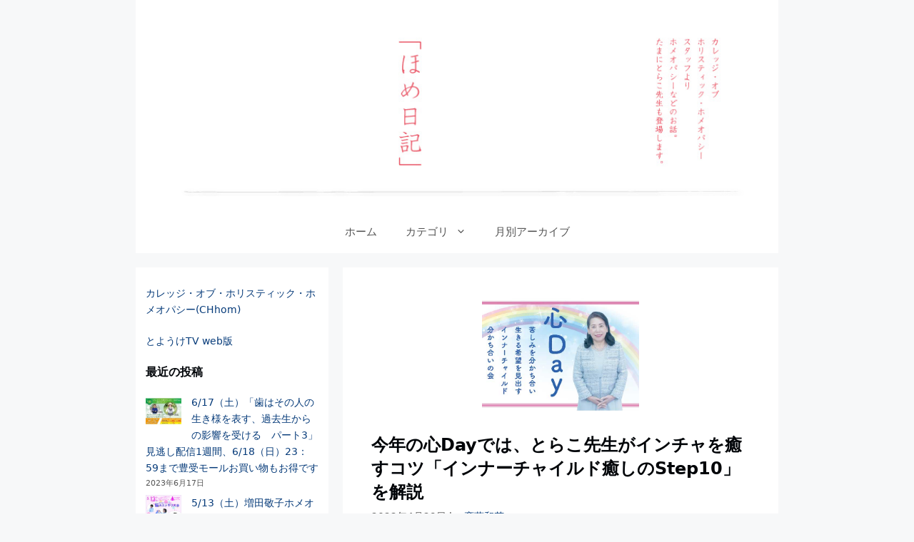

--- FILE ---
content_type: text/html; charset=UTF-8
request_url: https://blog.homoeopathy.ac/uncategorized/1988/
body_size: 37285
content:
<!DOCTYPE html>
<html lang="ja">
<head>
	<meta charset="UTF-8">
	<link rel="profile" href="https://gmpg.org/xfn/11">
	<title>今年の心Dayでは、とらこ先生がインチャを癒すコツ「インナーチャイルド癒しのStep10」を解説 &#8211; ほめ日記 &#8211; CHhomカレッジ・オブ・ホリスティック・ホメオパシー</title>
<meta name='robots' content='max-image-preview:large' />
<meta name="viewport" content="width=device-width, initial-scale=1"><link rel='dns-prefetch' href='//s.w.org' />
<link rel="alternate" type="application/rss+xml" title="ほめ日記 - CHhomカレッジ・オブ・ホリスティック・ホメオパシー &raquo; フィード" href="https://blog.homoeopathy.ac/feed/" />
<link rel="alternate" type="application/rss+xml" title="ほめ日記 - CHhomカレッジ・オブ・ホリスティック・ホメオパシー &raquo; コメントフィード" href="https://blog.homoeopathy.ac/comments/feed/" />
		<script>
			window._wpemojiSettings = {"baseUrl":"https:\/\/s.w.org\/images\/core\/emoji\/13.1.0\/72x72\/","ext":".png","svgUrl":"https:\/\/s.w.org\/images\/core\/emoji\/13.1.0\/svg\/","svgExt":".svg","source":{"concatemoji":"https:\/\/blog.homoeopathy.ac\/wp\/wp-includes\/js\/wp-emoji-release.min.js?ver=5.8.12"}};
			!function(e,a,t){var n,r,o,i=a.createElement("canvas"),p=i.getContext&&i.getContext("2d");function s(e,t){var a=String.fromCharCode;p.clearRect(0,0,i.width,i.height),p.fillText(a.apply(this,e),0,0);e=i.toDataURL();return p.clearRect(0,0,i.width,i.height),p.fillText(a.apply(this,t),0,0),e===i.toDataURL()}function c(e){var t=a.createElement("script");t.src=e,t.defer=t.type="text/javascript",a.getElementsByTagName("head")[0].appendChild(t)}for(o=Array("flag","emoji"),t.supports={everything:!0,everythingExceptFlag:!0},r=0;r<o.length;r++)t.supports[o[r]]=function(e){if(!p||!p.fillText)return!1;switch(p.textBaseline="top",p.font="600 32px Arial",e){case"flag":return s([127987,65039,8205,9895,65039],[127987,65039,8203,9895,65039])?!1:!s([55356,56826,55356,56819],[55356,56826,8203,55356,56819])&&!s([55356,57332,56128,56423,56128,56418,56128,56421,56128,56430,56128,56423,56128,56447],[55356,57332,8203,56128,56423,8203,56128,56418,8203,56128,56421,8203,56128,56430,8203,56128,56423,8203,56128,56447]);case"emoji":return!s([10084,65039,8205,55357,56613],[10084,65039,8203,55357,56613])}return!1}(o[r]),t.supports.everything=t.supports.everything&&t.supports[o[r]],"flag"!==o[r]&&(t.supports.everythingExceptFlag=t.supports.everythingExceptFlag&&t.supports[o[r]]);t.supports.everythingExceptFlag=t.supports.everythingExceptFlag&&!t.supports.flag,t.DOMReady=!1,t.readyCallback=function(){t.DOMReady=!0},t.supports.everything||(n=function(){t.readyCallback()},a.addEventListener?(a.addEventListener("DOMContentLoaded",n,!1),e.addEventListener("load",n,!1)):(e.attachEvent("onload",n),a.attachEvent("onreadystatechange",function(){"complete"===a.readyState&&t.readyCallback()})),(n=t.source||{}).concatemoji?c(n.concatemoji):n.wpemoji&&n.twemoji&&(c(n.twemoji),c(n.wpemoji)))}(window,document,window._wpemojiSettings);
		</script>
		<style>
img.wp-smiley,
img.emoji {
	display: inline !important;
	border: none !important;
	box-shadow: none !important;
	height: 1em !important;
	width: 1em !important;
	margin: 0 .07em !important;
	vertical-align: -0.1em !important;
	background: none !important;
	padding: 0 !important;
}
</style>
	<link rel='stylesheet' id='wp-block-library-css'  href='https://blog.homoeopathy.ac/wp/wp-includes/css/dist/block-library/style.min.css?ver=5.8.12' media='all' />
<link rel='stylesheet' id='generate-style-css'  href='https://blog.homoeopathy.ac/wp/wp-content/themes/generatepress/assets/css/main.min.css?ver=3.1.0' media='all' />
<style id='generate-style-inline-css'>
body{background-color:#f7f8f9;color:#000408;}a{color:#053a79;}a:hover, a:focus, a:active{color:#f14841;}.grid-container{max-width:900px;}.wp-block-group__inner-container{max-width:900px;margin-left:auto;margin-right:auto;}.site-header .header-image{width:950px;}.generate-back-to-top{font-size:20px;border-radius:3px;position:fixed;bottom:30px;right:30px;line-height:40px;width:40px;text-align:center;z-index:10;transition:opacity 300ms ease-in-out;}:root{--contrast:#222222;--contrast-2:#575760;--contrast-3:#b2b2be;--base:#f0f0f0;--base-2:#f7f8f9;--base-3:#ffffff;--accent:#1e73be;}.has-contrast-color{color:#222222;}.has-contrast-background-color{background-color:#222222;}.has-contrast-2-color{color:#575760;}.has-contrast-2-background-color{background-color:#575760;}.has-contrast-3-color{color:#b2b2be;}.has-contrast-3-background-color{background-color:#b2b2be;}.has-base-color{color:#f0f0f0;}.has-base-background-color{background-color:#f0f0f0;}.has-base-2-color{color:#f7f8f9;}.has-base-2-background-color{background-color:#f7f8f9;}.has-base-3-color{color:#ffffff;}.has-base-3-background-color{background-color:#ffffff;}.has-accent-color{color:#1e73be;}.has-accent-background-color{background-color:#1e73be;}body, button, input, select, textarea{font-family:-apple-system, system-ui, BlinkMacSystemFont, "Segoe UI", Helvetica, Arial, sans-serif, "Apple Color Emoji", "Segoe UI Emoji", "Segoe UI Symbol";font-size:16px;}body{line-height:1.7;}.entry-content > [class*="wp-block-"]:not(:last-child){margin-bottom:1.5em;}.main-navigation .main-nav ul ul li a{font-size:14px;}.sidebar .widget, .footer-widgets .widget{font-size:17px;}h1{font-weight:bold;font-size:24px;line-height:1.4em;}h2{font-weight:bold;font-size:16px;line-height:1.4em;}h3{font-weight:bold;font-size:16px;line-height:1.4em;}@media (max-width:768px){h1{font-size:31px;}h2{font-size:27px;}h3{font-size:24px;}h4{font-size:22px;}h5{font-size:19px;}}.top-bar{background-color:#636363;color:#ffffff;}.top-bar a{color:#ffffff;}.top-bar a:hover{color:#303030;}.site-header{background-color:#ffffff;}.main-title a,.main-title a:hover{color:#222222;}.site-description{color:#757575;}.mobile-menu-control-wrapper .menu-toggle,.mobile-menu-control-wrapper .menu-toggle:hover,.mobile-menu-control-wrapper .menu-toggle:focus,.has-inline-mobile-toggle #site-navigation.toggled{background-color:rgba(0, 0, 0, 0.02);}.main-navigation,.main-navigation ul ul{background-color:#ffffff;}.main-navigation .main-nav ul li a, .main-navigation .menu-toggle, .main-navigation .menu-bar-items{color:#515151;}.main-navigation .main-nav ul li:not([class*="current-menu-"]):hover > a, .main-navigation .main-nav ul li:not([class*="current-menu-"]):focus > a, .main-navigation .main-nav ul li.sfHover:not([class*="current-menu-"]) > a, .main-navigation .menu-bar-item:hover > a, .main-navigation .menu-bar-item.sfHover > a{color:#7a8896;background-color:#ffffff;}button.menu-toggle:hover,button.menu-toggle:focus{color:#515151;}.main-navigation .main-nav ul li[class*="current-menu-"] > a{color:#7a8896;background-color:#ffffff;}.navigation-search input[type="search"],.navigation-search input[type="search"]:active, .navigation-search input[type="search"]:focus, .main-navigation .main-nav ul li.search-item.active > a, .main-navigation .menu-bar-items .search-item.active > a{color:#7a8896;background-color:#ffffff;}.main-navigation ul ul{background-color:#eaeaea;}.main-navigation .main-nav ul ul li a{color:#515151;}.main-navigation .main-nav ul ul li:not([class*="current-menu-"]):hover > a,.main-navigation .main-nav ul ul li:not([class*="current-menu-"]):focus > a, .main-navigation .main-nav ul ul li.sfHover:not([class*="current-menu-"]) > a{color:#7a8896;background-color:#eaeaea;}.main-navigation .main-nav ul ul li[class*="current-menu-"] > a{color:#7a8896;background-color:#eaeaea;}.separate-containers .inside-article, .separate-containers .comments-area, .separate-containers .page-header, .one-container .container, .separate-containers .paging-navigation, .inside-page-header{background-color:#ffffff;}.entry-title a{color:#000408;}.entry-title a:hover{color:#55555e;}.entry-meta{color:#595959;}.sidebar .widget{background-color:#ffffff;}.footer-widgets{background-color:#ffffff;}.footer-widgets .widget-title{color:#000000;}.site-info{color:#ffffff;background-color:#55555e;}.site-info a{color:#ffffff;}.site-info a:hover{color:#d3d3d3;}.footer-bar .widget_nav_menu .current-menu-item a{color:#d3d3d3;}input[type="text"],input[type="email"],input[type="url"],input[type="password"],input[type="search"],input[type="tel"],input[type="number"],textarea,select{color:#666666;background-color:#fafafa;border-color:#cccccc;}input[type="text"]:focus,input[type="email"]:focus,input[type="url"]:focus,input[type="password"]:focus,input[type="search"]:focus,input[type="tel"]:focus,input[type="number"]:focus,textarea:focus,select:focus{color:#666666;background-color:#ffffff;border-color:#bfbfbf;}button,html input[type="button"],input[type="reset"],input[type="submit"],a.button,a.wp-block-button__link:not(.has-background){color:#ffffff;background-color:#55555e;}button:hover,html input[type="button"]:hover,input[type="reset"]:hover,input[type="submit"]:hover,a.button:hover,button:focus,html input[type="button"]:focus,input[type="reset"]:focus,input[type="submit"]:focus,a.button:focus,a.wp-block-button__link:not(.has-background):active,a.wp-block-button__link:not(.has-background):focus,a.wp-block-button__link:not(.has-background):hover{color:#ffffff;background-color:#3f4047;}a.generate-back-to-top{background-color:rgba( 0,0,0,0.4 );color:#ffffff;}a.generate-back-to-top:hover,a.generate-back-to-top:focus{background-color:rgba( 0,0,0,0.6 );color:#ffffff;}@media (max-width:768px){.main-navigation .menu-bar-item:hover > a, .main-navigation .menu-bar-item.sfHover > a{background:none;color:#515151;}}.nav-below-header .main-navigation .inside-navigation.grid-container, .nav-above-header .main-navigation .inside-navigation.grid-container{padding:0px 20px 0px 20px;}.site-main .wp-block-group__inner-container{padding:40px;}.separate-containers .paging-navigation{padding-top:20px;padding-bottom:20px;}.entry-content .alignwide, body:not(.no-sidebar) .entry-content .alignfull{margin-left:-40px;width:calc(100% + 80px);max-width:calc(100% + 80px);}.rtl .menu-item-has-children .dropdown-menu-toggle{padding-left:20px;}.rtl .main-navigation .main-nav ul li.menu-item-has-children > a{padding-right:20px;}@media (max-width:768px){.separate-containers .inside-article, .separate-containers .comments-area, .separate-containers .page-header, .separate-containers .paging-navigation, .one-container .site-content, .inside-page-header{padding:30px;}.site-main .wp-block-group__inner-container{padding:30px;}.inside-top-bar{padding-right:30px;padding-left:30px;}.inside-header{padding-right:30px;padding-left:30px;}.widget-area .widget{padding-top:30px;padding-right:30px;padding-bottom:30px;padding-left:30px;}.footer-widgets-container{padding-top:30px;padding-right:30px;padding-bottom:30px;padding-left:30px;}.inside-site-info{padding-right:30px;padding-left:30px;}.entry-content .alignwide, body:not(.no-sidebar) .entry-content .alignfull{margin-left:-30px;width:calc(100% + 60px);max-width:calc(100% + 60px);}.one-container .site-main .paging-navigation{margin-bottom:20px;}}/* End cached CSS */.is-right-sidebar{width:30%;}.is-left-sidebar{width:30%;}.site-content .content-area{width:70%;}@media (max-width:768px){.main-navigation .menu-toggle,.sidebar-nav-mobile:not(#sticky-placeholder){display:block;}.main-navigation ul,.gen-sidebar-nav,.main-navigation:not(.slideout-navigation):not(.toggled) .main-nav > ul,.has-inline-mobile-toggle #site-navigation .inside-navigation > *:not(.navigation-search):not(.main-nav){display:none;}.nav-align-right .inside-navigation,.nav-align-center .inside-navigation{justify-content:space-between;}}
</style>
<link rel="https://api.w.org/" href="https://blog.homoeopathy.ac/wp-json/" /><link rel="alternate" type="application/json" href="https://blog.homoeopathy.ac/wp-json/wp/v2/posts/1988" /><link rel="EditURI" type="application/rsd+xml" title="RSD" href="https://blog.homoeopathy.ac/wp/xmlrpc.php?rsd" />
<link rel="wlwmanifest" type="application/wlwmanifest+xml" href="https://blog.homoeopathy.ac/wp/wp-includes/wlwmanifest.xml" /> 
<meta name="generator" content="WordPress 5.8.12" />
<link rel="canonical" href="https://blog.homoeopathy.ac/uncategorized/1988/" />
<link rel='shortlink' href='https://blog.homoeopathy.ac/?p=1988' />
<link rel="alternate" type="application/json+oembed" href="https://blog.homoeopathy.ac/wp-json/oembed/1.0/embed?url=https%3A%2F%2Fblog.homoeopathy.ac%2Funcategorized%2F1988%2F" />
<link rel="alternate" type="text/xml+oembed" href="https://blog.homoeopathy.ac/wp-json/oembed/1.0/embed?url=https%3A%2F%2Fblog.homoeopathy.ac%2Funcategorized%2F1988%2F&#038;format=xml" />
<link rel="icon" href="https://blog.homoeopathy.ac/wp/wp-content/uploads/2021/09/cropped-logo-32x32.jpg" sizes="32x32" />
<link rel="icon" href="https://blog.homoeopathy.ac/wp/wp-content/uploads/2021/09/cropped-logo-192x192.jpg" sizes="192x192" />
<link rel="apple-touch-icon" href="https://blog.homoeopathy.ac/wp/wp-content/uploads/2021/09/cropped-logo-180x180.jpg" />
<meta name="msapplication-TileImage" content="https://blog.homoeopathy.ac/wp/wp-content/uploads/2021/09/cropped-logo-270x270.jpg" />
		<style id="wp-custom-css">
			.widget-area .widget {
	padding: 0 1em;
}
.sidebar .widget, .footer-widgets .widget {
	font-size: 14px;
}
.copyright-bar,
.copyright-bar a{
	font-size: 10px;
	color:#c3c3c8
}
.entry-content h3 {
	border-bottom:#f9c7ce 1px solid;
	border-top: #f9c7ce 2px solid;
	padding: .75em 0;
	margin-top: 2.75em
}

.entry-content h2 {
	background:#fbdee2;
	padding: 1em;
	margin-top:5em;
	border-left: 2px solid #e82842
}

.featured-image {
	margin: 0 auto;
	text-align: center
}
.featured-image img {
	max-width: 220px;
}

.archive .post-image,
.home .post-image{
	max-width: 160px;
	float:left;
	padding-right:1em
}



.nav-links .page-numbers {
	border: 1px solid #ef8894;
	color:#ef8894;
	padding: .45em 1em !important
}

.nav-links .page-numbers.current {
	background:#ef8894;
	color:white
}
.nav-links .page-numbers a {
	background:#ef8894;
	color:white;
	padding: .45em 1em !important;
}		</style>
		</head>

<body class="post-template-default single single-post postid-1988 single-format-standard wp-custom-logo wp-embed-responsive left-sidebar nav-below-header separate-containers header-aligned-center dropdown-hover featured-image-active" itemtype="https://schema.org/Blog" itemscope>
	<a class="screen-reader-text skip-link" href="#content" title="コンテンツへスキップ">コンテンツへスキップ</a>		<header class="site-header grid-container" id="masthead" aria-label="Site"  itemtype="https://schema.org/WPHeader" itemscope>
			<div class="inside-header grid-container">
				<div class="site-logo">
					<a href="https://blog.homoeopathy.ac/" title="ほめ日記 &#8211; CHhomカレッジ・オブ・ホリスティック・ホメオパシー" rel="home">
						<img  class="header-image is-logo-image" alt="ほめ日記 &#8211; CHhomカレッジ・オブ・ホリスティック・ホメオパシー" src="https://blog.homoeopathy.ac/wp/wp-content/uploads/2021/09/logo.jpg" title="ほめ日記 &#8211; CHhomカレッジ・オブ・ホリスティック・ホメオパシー" width="800" height="249" />
					</a>
				</div>			</div>
		</header>
				<nav class="main-navigation grid-container nav-align-center sub-menu-right" id="site-navigation" aria-label="Primary"  itemtype="https://schema.org/SiteNavigationElement" itemscope>
			<div class="inside-navigation grid-container">
								<button class="menu-toggle" aria-controls="primary-menu" aria-expanded="false">
					<span class="gp-icon icon-menu-bars"><svg viewBox="0 0 512 512" aria-hidden="true" xmlns="http://www.w3.org/2000/svg" width="1em" height="1em"><path d="M0 96c0-13.255 10.745-24 24-24h464c13.255 0 24 10.745 24 24s-10.745 24-24 24H24c-13.255 0-24-10.745-24-24zm0 160c0-13.255 10.745-24 24-24h464c13.255 0 24 10.745 24 24s-10.745 24-24 24H24c-13.255 0-24-10.745-24-24zm0 160c0-13.255 10.745-24 24-24h464c13.255 0 24 10.745 24 24s-10.745 24-24 24H24c-13.255 0-24-10.745-24-24z" /></svg><svg viewBox="0 0 512 512" aria-hidden="true" xmlns="http://www.w3.org/2000/svg" width="1em" height="1em"><path d="M71.029 71.029c9.373-9.372 24.569-9.372 33.942 0L256 222.059l151.029-151.03c9.373-9.372 24.569-9.372 33.942 0 9.372 9.373 9.372 24.569 0 33.942L289.941 256l151.03 151.029c9.372 9.373 9.372 24.569 0 33.942-9.373 9.372-24.569 9.372-33.942 0L256 289.941l-151.029 151.03c-9.373 9.372-24.569 9.372-33.942 0-9.372-9.373-9.372-24.569 0-33.942L222.059 256 71.029 104.971c-9.372-9.373-9.372-24.569 0-33.942z" /></svg></span><span class="mobile-menu">メニュー</span>				</button>
				<div id="primary-menu" class="main-nav"><ul id="menu-%e3%83%98%e3%83%83%e3%83%80%e3%83%bc" class=" menu sf-menu"><li id="menu-item-1650" class="menu-item menu-item-type-custom menu-item-object-custom menu-item-home menu-item-1650"><a href="https://blog.homoeopathy.ac/">ホーム</a></li>
<li id="menu-item-1653" class="menu-item menu-item-type-custom menu-item-object-custom menu-item-has-children menu-item-1653"><a href="#">カテゴリ<span role="presentation" class="dropdown-menu-toggle"><span class="gp-icon icon-arrow"><svg viewBox="0 0 330 512" aria-hidden="true" xmlns="http://www.w3.org/2000/svg" width="1em" height="1em"><path d="M305.913 197.085c0 2.266-1.133 4.815-2.833 6.514L171.087 335.593c-1.7 1.7-4.249 2.832-6.515 2.832s-4.815-1.133-6.515-2.832L26.064 203.599c-1.7-1.7-2.832-4.248-2.832-6.514s1.132-4.816 2.832-6.515l14.162-14.163c1.7-1.699 3.966-2.832 6.515-2.832 2.266 0 4.815 1.133 6.515 2.832l111.316 111.317 111.316-111.317c1.7-1.699 4.249-2.832 6.515-2.832s4.815 1.133 6.515 2.832l14.162 14.163c1.7 1.7 2.833 4.249 2.833 6.515z" /></svg></span></span></a>
<ul class="sub-menu">
	<li id="menu-item-1654" class="menu-item menu-item-type-taxonomy menu-item-object-category current-post-ancestor current-menu-parent current-post-parent menu-item-1654"><a href="https://blog.homoeopathy.ac/category/uncategorized/">未分類</a></li>
	<li id="menu-item-1659" class="menu-item menu-item-type-taxonomy menu-item-object-category menu-item-1659"><a href="https://blog.homoeopathy.ac/category/event/">イベント・講演会</a></li>
	<li id="menu-item-1660" class="menu-item menu-item-type-taxonomy menu-item-object-category menu-item-1660"><a href="https://blog.homoeopathy.ac/category/homoeopathy/jphma/">JPHMA学術大会　コングレス</a></li>
	<li id="menu-item-1662" class="menu-item menu-item-type-taxonomy menu-item-object-category menu-item-1662"><a href="https://blog.homoeopathy.ac/category/toyouke/">豊受自然農</a></li>
	<li id="menu-item-1669" class="menu-item menu-item-type-taxonomy menu-item-object-category menu-item-1669"><a href="https://blog.homoeopathy.ac/category/567/">コロちゃん関連</a></li>
</ul>
</li>
<li id="menu-item-1652" class="menu-item menu-item-type-post_type menu-item-object-page menu-item-1652"><a href="https://blog.homoeopathy.ac/monthly-archives/">月別アーカイブ</a></li>
</ul></div>			</div>
		</nav>
		
	<div class="site grid-container container hfeed" id="page">
				<div class="site-content" id="content">
			
	<div class="content-area" id="primary">
		<main class="site-main" id="main">
			
<article id="post-1988" class="post-1988 post type-post status-publish format-standard has-post-thumbnail hentry category-uncategorized" itemtype="https://schema.org/CreativeWork" itemscope>
	<div class="inside-article">
				<div class="featured-image page-header-image-single grid-container grid-parent">
			<img width="583" height="427" src="https://blog.homoeopathy.ac/wp/wp-content/uploads/2022/04/心Day.png" class="attachment-full size-full wp-post-image" alt="" loading="lazy" itemprop="image" srcset="https://blog.homoeopathy.ac/wp/wp-content/uploads/2022/04/心Day.png 583w, https://blog.homoeopathy.ac/wp/wp-content/uploads/2022/04/心Day-300x220.png 300w" sizes="(max-width: 583px) 100vw, 583px" />		</div>
					<header class="entry-header" aria-label="Content">
				<h1 class="entry-title" itemprop="headline">今年の心Dayでは、とらこ先生がインチャを癒すコツ「インナーチャイルド癒しのStep10」を解説</h1>		<div class="entry-meta">
			<span class="posted-on"><time class="updated" datetime="2022-04-30T04:37:23+09:00" itemprop="dateModified">2022年4月30日</time><time class="entry-date published" datetime="2022-04-29T22:08:16+09:00" itemprop="datePublished">2022年4月29日</time></span> <span class="byline">by <span class="author vcard" itemprop="author" itemtype="https://schema.org/Person" itemscope><a class="url fn n" href="https://blog.homoeopathy.ac/author/inouetoyouke-com/" title="斎藤和花 のすべての投稿を表示" rel="author" itemprop="url"><span class="author-name" itemprop="name">斎藤和花</span></a></span></span> 		</div>
					</header>
			
		<div class="entry-content" itemprop="text">
			
<figure class="wp-block-image size-full"><img loading="lazy" width="760" height="428" src="https://blog.homoeopathy.ac/wp/wp-content/uploads/2022/04/278909614_5282421038485133_2668626253198193914_n.jpg" alt="" class="wp-image-1989" srcset="https://blog.homoeopathy.ac/wp/wp-content/uploads/2022/04/278909614_5282421038485133_2668626253198193914_n.jpg 760w, https://blog.homoeopathy.ac/wp/wp-content/uploads/2022/04/278909614_5282421038485133_2668626253198193914_n-300x169.jpg 300w" sizes="(max-width: 760px) 100vw, 760px" /></figure>



<p>４月30日（土）　今回の講演では、とらこ先生のインナーチャイルドを癒すコツの集大成！「インナーチャイルド癒しのStep10」を解説。見逃し配信も５月１０日（火）26時まで試聴可能です。↓チケット　　　<a href="https://ec.homoeopathy.ac/product/3084">https://ec.homoeopathy.ac/product/3084</a></p>



<p>「私のインチャ癒し　体験談発表」では５名のインナーチャイルドコース卒業生が体験談をシェアします。</p>



<p>昨年の第１回の心Dayのアーカイブ動画は<a href="https://tv.toyouke.com/">とようけTV-web版</a>　</p>



<p>下記URLから見られます。</p>



<p><a href="https://tv.toyouke.com/video/152">https://tv.toyouke.com/video/152</a></p>



<hr class="wp-block-separator"/>



<p>【GWイベント第二弾】5/3(火・祝)『ホメオパシーday』<br>ホメオパス×ホメオパシーを応援するお医者さんのイベント</p>



<figure class="wp-block-image size-full"><img loading="lazy" width="760" height="428" src="https://blog.homoeopathy.ac/wp/wp-content/uploads/2022/04/20225.3-2_760px.jpg" alt="" class="wp-image-1993" srcset="https://blog.homoeopathy.ac/wp/wp-content/uploads/2022/04/20225.3-2_760px.jpg 760w, https://blog.homoeopathy.ac/wp/wp-content/uploads/2022/04/20225.3-2_760px-300x169.jpg 300w" sizes="(max-width: 760px) 100vw, 760px" /></figure>



<p>講師 由井寅子 CHhom名誉学長 松尾敬子JPHMA会長<br>　　　　杉本武史氏（内科医）山内立行氏（医師）<br>日時 2022年5月3日(土)／10:00～13:00</p>



<p>お申込はこちら▼<br>https://ec.homoeopathy.ac/product/3085</p>



<hr class="wp-block-separator"/>



<p>【GWイベント第三弾】5/5(木・祝)『豊受day　子どもの成長と健康を願う豊受会員day』</p>



<figure class="wp-block-image size-full"><img loading="lazy" width="760" height="428" src="https://blog.homoeopathy.ac/wp/wp-content/uploads/2022/04/5.5toyoukeday2022_760PX.jpg" alt="" class="wp-image-1994" srcset="https://blog.homoeopathy.ac/wp/wp-content/uploads/2022/04/5.5toyoukeday2022_760PX.jpg 760w, https://blog.homoeopathy.ac/wp/wp-content/uploads/2022/04/5.5toyoukeday2022_760PX-300x169.jpg 300w" sizes="(max-width: 760px) 100vw, 760px" /></figure>



<p>講師 由井寅子 CHhom名誉学長／<br>　　　　高野裕之・豊受クリニック院長／横田美沙・豊受自然農スタッフ<br>日時 2022年5月5日(木・祝)／10:00～13:00</p>



<p>お申込はこちら▼<br>https://ec.homoeopathy.ac/product/3086</p>



<p>各講座　ライブ会場：CHhom東京校・中継会場：CHhom大阪校・ご自宅(オンライン配信)<br>参加費 無料</p>



<p>CHhomオンライン講演会　配信スケジュールはこちら▼<br>https://ec.homoeopathy.ac/program/tv_program.html</p>



<p>１００タイトル以上の過去の見逃し動画やとらこ先生の講演DVDは　 <a href="https://tv.toyouke.com/">とようけTV-web版</a>　 からアーカイブ試聴可能です。</p>
		</div>

				<footer class="entry-meta" aria-label="Entry meta">
			<span class="cat-links"><span class="gp-icon icon-categories"><svg viewBox="0 0 512 512" aria-hidden="true" xmlns="http://www.w3.org/2000/svg" width="1em" height="1em"><path d="M0 112c0-26.51 21.49-48 48-48h110.014a48 48 0 0143.592 27.907l12.349 26.791A16 16 0 00228.486 128H464c26.51 0 48 21.49 48 48v224c0 26.51-21.49 48-48 48H48c-26.51 0-48-21.49-48-48V112z" /></svg></span><span class="screen-reader-text">カテゴリー </span><a href="https://blog.homoeopathy.ac/category/uncategorized/" rel="category tag">未分類</a></span> 		<nav id="nav-below" class="post-navigation" aria-label="Single Post">
			<span class="screen-reader-text">投稿ナビゲーション</span>

			<div class="nav-previous"><span class="gp-icon icon-arrow-left"><svg viewBox="0 0 192 512" aria-hidden="true" xmlns="http://www.w3.org/2000/svg" width="1em" height="1em" fill-rule="evenodd" clip-rule="evenodd" stroke-linejoin="round" stroke-miterlimit="1.414"><path d="M178.425 138.212c0 2.265-1.133 4.813-2.832 6.512L64.276 256.001l111.317 111.277c1.7 1.7 2.832 4.247 2.832 6.513 0 2.265-1.133 4.813-2.832 6.512L161.43 394.46c-1.7 1.7-4.249 2.832-6.514 2.832-2.266 0-4.816-1.133-6.515-2.832L16.407 262.514c-1.699-1.7-2.832-4.248-2.832-6.513 0-2.265 1.133-4.813 2.832-6.512l131.994-131.947c1.7-1.699 4.249-2.831 6.515-2.831 2.265 0 4.815 1.132 6.514 2.831l14.163 14.157c1.7 1.7 2.832 3.965 2.832 6.513z" fill-rule="nonzero" /></svg></span><span class="prev" title="前"><a href="https://blog.homoeopathy.ac/uncategorized/1961/" rel="prev">みんなで種とりをしよう！「みなのテレビ」第15回は【落花生の種とり】</a></span></div><div class="nav-next"><span class="gp-icon icon-arrow-right"><svg viewBox="0 0 192 512" aria-hidden="true" xmlns="http://www.w3.org/2000/svg" width="1em" height="1em" fill-rule="evenodd" clip-rule="evenodd" stroke-linejoin="round" stroke-miterlimit="1.414"><path d="M178.425 256.001c0 2.266-1.133 4.815-2.832 6.515L43.599 394.509c-1.7 1.7-4.248 2.833-6.514 2.833s-4.816-1.133-6.515-2.833l-14.163-14.162c-1.699-1.7-2.832-3.966-2.832-6.515 0-2.266 1.133-4.815 2.832-6.515l111.317-111.316L16.407 144.685c-1.699-1.7-2.832-4.249-2.832-6.515s1.133-4.815 2.832-6.515l14.163-14.162c1.7-1.7 4.249-2.833 6.515-2.833s4.815 1.133 6.514 2.833l131.994 131.993c1.7 1.7 2.832 4.249 2.832 6.515z" fill-rule="nonzero" /></svg></span><span class="next" title="次"><a href="https://blog.homoeopathy.ac/uncategorized/1997/" rel="next">5/3  10時～　ホメオパシーDAY　ｵﾝﾗｲﾝ配信無料　これから予測される激動の時代へ備え寅子先生はじめ先生方がとても大事な話をします　★見逃し配信有り</a></span></div>		</nav>
				</footer>
			</div>
</article>
		</main>
	</div>

	<div class="widget-area sidebar is-left-sidebar" id="left-sidebar">
	<div class="inside-left-sidebar">
		<aside id="block-5" class="widget inner-padding widget_block">
<div class="wp-block-group"><div class="wp-block-group__inner-container">
<div style="height:25px" aria-hidden="true" class="wp-block-spacer"></div>



<p><a href="https://www.homoeopathy.ac/">カレッジ・オブ・ホリスティック・ホメオパシー(CHhom)</a></p>



<p><a href="https://tv.toyouke.com/">とようけTV web版</a></p>



<h2>最近の投稿</h2>


<ul class="wp-block-latest-posts__list has-dates wp-block-latest-posts"><li><div class="wp-block-latest-posts__featured-image alignleft"><img width="150" height="150" src="https://blog.homoeopathy.ac/wp/wp-content/uploads/2023/06/6.17バナー760px-3B-150x150.jpg" class="attachment-thumbnail size-thumbnail wp-post-image" alt="" loading="lazy" style="max-width:50px;max-height:50px;" srcset="https://blog.homoeopathy.ac/wp/wp-content/uploads/2023/06/6.17バナー760px-3B-150x150.jpg 150w, https://blog.homoeopathy.ac/wp/wp-content/uploads/2023/06/6.17バナー760px-3B-300x300.jpg 300w, https://blog.homoeopathy.ac/wp/wp-content/uploads/2023/06/6.17バナー760px-3B.jpg 706w" sizes="(max-width: 150px) 100vw, 150px" /></div><a href="https://blog.homoeopathy.ac/event/2757/">6/17（土）「歯はその人の生き様を表す、過去生からの影響を受ける　パート3」見逃し配信1週間、6/18（日）23：59まで豊受モールお買い物もお得です</a><time datetime="2023-06-17T07:34:53+09:00" class="wp-block-latest-posts__post-date">2023年6月17日</time></li>
<li><div class="wp-block-latest-posts__featured-image alignleft"><img width="150" height="150" src="https://blog.homoeopathy.ac/wp/wp-content/uploads/2023/05/2400000039655_9516-1-150x150.jpg" class="attachment-thumbnail size-thumbnail wp-post-image" alt="" loading="lazy" style="max-width:50px;max-height:50px;" srcset="https://blog.homoeopathy.ac/wp/wp-content/uploads/2023/05/2400000039655_9516-1-150x150.jpg 150w, https://blog.homoeopathy.ac/wp/wp-content/uploads/2023/05/2400000039655_9516-1.jpg 300w" sizes="(max-width: 150px) 100vw, 150px" /></div><a href="https://blog.homoeopathy.ac/event/2752/">5/13（土）増田敬子ホメオパスの「脳・認知・記憶力UP！脳疲労・ストレス・不眠・老化防止！　脳のスッキリ大会」</a><time datetime="2023-05-11T20:03:13+09:00" class="wp-block-latest-posts__post-date">2023年5月11日</time></li>
<li><div class="wp-block-latest-posts__featured-image alignleft"><img width="150" height="150" src="https://blog.homoeopathy.ac/wp/wp-content/uploads/2023/05/2400000039426_9460-2-150x150.jpg" class="attachment-thumbnail size-thumbnail wp-post-image" alt="" loading="lazy" style="max-width:50px;max-height:50px;" srcset="https://blog.homoeopathy.ac/wp/wp-content/uploads/2023/05/2400000039426_9460-2-150x150.jpg 150w, https://blog.homoeopathy.ac/wp/wp-content/uploads/2023/05/2400000039426_9460-2.jpg 300w" sizes="(max-width: 150px) 100vw, 150px" /></div><a href="https://blog.homoeopathy.ac/event/2748/">5/6-12　菅野幸二ホメオパス　「脳科学＆ホメオパシー」講師からメッセージいただきました！</a><time datetime="2023-05-05T19:14:49+09:00" class="wp-block-latest-posts__post-date">2023年5月5日</time></li>
<li><div class="wp-block-latest-posts__featured-image alignleft"><img width="150" height="150" src="https://blog.homoeopathy.ac/wp/wp-content/uploads/2023/05/2400000039068_9550-1-150x150.jpg" class="attachment-thumbnail size-thumbnail wp-post-image" alt="" loading="lazy" style="max-width:50px;max-height:50px;" srcset="https://blog.homoeopathy.ac/wp/wp-content/uploads/2023/05/2400000039068_9550-1-150x150.jpg 150w, https://blog.homoeopathy.ac/wp/wp-content/uploads/2023/05/2400000039068_9550-1-300x300.jpg 300w, https://blog.homoeopathy.ac/wp/wp-content/uploads/2023/05/2400000039068_9550-1-768x768.jpg 768w, https://blog.homoeopathy.ac/wp/wp-content/uploads/2023/05/2400000039068_9550-1.jpg 1000w" sizes="(max-width: 150px) 100vw, 150px" /></div><a href="https://blog.homoeopathy.ac/event/2746/">5/5「豊受Day 2023」今知るべき「新型コロナワクチン問題と放射線照射育種米」</a><time datetime="2023-05-05T02:14:44+09:00" class="wp-block-latest-posts__post-date">2023年5月5日</time></li>
<li><div class="wp-block-latest-posts__featured-image alignleft"><img width="150" height="150" src="https://blog.homoeopathy.ac/wp/wp-content/uploads/2023/05/2400000039426_9460-1-150x150.jpg" class="attachment-thumbnail size-thumbnail wp-post-image" alt="" loading="lazy" style="max-width:50px;max-height:50px;" srcset="https://blog.homoeopathy.ac/wp/wp-content/uploads/2023/05/2400000039426_9460-1-150x150.jpg 150w, https://blog.homoeopathy.ac/wp/wp-content/uploads/2023/05/2400000039426_9460-1.jpg 300w" sizes="(max-width: 150px) 100vw, 150px" /></div><a href="https://blog.homoeopathy.ac/event/2742/">5/6（土）脳科学＆ホメオパシー　by 菅野幸二ホメオパス</a><time datetime="2023-05-03T21:18:02+09:00" class="wp-block-latest-posts__post-date">2023年5月3日</time></li>
</ul></div></div>
</aside><aside id="block-6" class="widget inner-padding widget_block">
<div class="wp-block-group"><div class="wp-block-group__inner-container">
<div style="height:25px" aria-hidden="true" class="wp-block-spacer"></div>



<h2>カテゴリー</h2>


<ul class="wp-block-categories-list wp-block-categories">	<li class="cat-item cat-item-11"><a href="https://blog.homoeopathy.ac/category/event/">イベント・講演会</a> (74)
</li>
	<li class="cat-item cat-item-16"><a href="https://blog.homoeopathy.ac/category/567/" title="567＆枠枠対応">コロちゃん関連</a> (23)
</li>
	<li class="cat-item cat-item-20"><a href="https://blog.homoeopathy.ac/category/homoeopathy/">ホメオパシー</a> (58)
<ul class='children'>
	<li class="cat-item cat-item-6"><a href="https://blog.homoeopathy.ac/category/homoeopathy/jphma/">JPHMA学術大会　コングレス</a> (5)
</li>
</ul>
</li>
	<li class="cat-item cat-item-10"><a href="https://blog.homoeopathy.ac/category/books/">参考書籍</a> (3)
</li>
	<li class="cat-item cat-item-1"><a href="https://blog.homoeopathy.ac/category/uncategorized/">未分類</a> (366)
<ul class='children'>
	<li class="cat-item cat-item-26"><a href="https://blog.homoeopathy.ac/category/uncategorized/%e4%ba%a1%e5%9b%bd%e3%81%ab%e3%81%aa%e3%82%89%e3%81%aa%e3%81%84%e3%81%9f%e3%82%81%e3%81%ab/">亡国にならないために</a> (1)
</li>
</ul>
</li>
	<li class="cat-item cat-item-12"><a href="https://blog.homoeopathy.ac/category/toyouke/">豊受自然農</a> (19)
<ul class='children'>
	<li class="cat-item cat-item-22"><a href="https://blog.homoeopathy.ac/category/toyouke/instagram-minano-tv/">みなのテレビ</a> (4)
</li>
	<li class="cat-item cat-item-21"><a href="https://blog.homoeopathy.ac/category/toyouke/seed/">在来種・固定種</a> (5)
</li>
	<li class="cat-item cat-item-19"><a href="https://blog.homoeopathy.ac/category/toyouke/food/">食料危機</a> (8)
</li>
</ul>
</li>
</ul></div></div>
</aside>	</div>
</div>

	</div>
</div>


<div class="site-footer">
			<footer class="site-info" aria-label="Site"  itemtype="https://schema.org/WPFooter" itemscope>
			<div class="inside-site-info">
								<div class="copyright-bar">
					<span class="copyright">&copy; 2026 ほめ日記 - CHhomカレッジ・オブ・ホリスティック・ホメオパシー</span> &bull; Built with <a href="https://generatepress.com" itemprop="url">GeneratePress</a>				</div>
			</div>
		</footer>
		</div>

<a title="ページ上部へ戻る" aria-label="ページ上部へ戻る" rel="nofollow" href="#" class="generate-back-to-top" style="opacity:0;visibility:hidden;" data-scroll-speed="400" data-start-scroll="300">
					<span class="gp-icon icon-arrow-up"><svg viewBox="0 0 330 512" aria-hidden="true" xmlns="http://www.w3.org/2000/svg" width="1em" height="1em" fill-rule="evenodd" clip-rule="evenodd" stroke-linejoin="round" stroke-miterlimit="1.414"><path d="M305.863 314.916c0 2.266-1.133 4.815-2.832 6.514l-14.157 14.163c-1.699 1.7-3.964 2.832-6.513 2.832-2.265 0-4.813-1.133-6.512-2.832L164.572 224.276 53.295 335.593c-1.699 1.7-4.247 2.832-6.512 2.832-2.265 0-4.814-1.133-6.513-2.832L26.113 321.43c-1.699-1.7-2.831-4.248-2.831-6.514s1.132-4.816 2.831-6.515L158.06 176.408c1.699-1.7 4.247-2.833 6.512-2.833 2.265 0 4.814 1.133 6.513 2.833L303.03 308.4c1.7 1.7 2.832 4.249 2.832 6.515z" fill-rule="nonzero" /></svg></span>
				</a><script id="generate-a11y">!function(){"use strict";if("querySelector"in document&&"addEventListener"in window){var e=document.body;e.addEventListener("mousedown",function(){e.classList.add("using-mouse")}),e.addEventListener("keydown",function(){e.classList.remove("using-mouse")})}}();</script><!--[if lte IE 11]>
<script src='https://blog.homoeopathy.ac/wp/wp-content/themes/generatepress/assets/js/classList.min.js?ver=3.1.0' id='generate-classlist-js'></script>
<![endif]-->
<script id='generate-menu-js-extra'>
var generatepressMenu = {"toggleOpenedSubMenus":"1","openSubMenuLabel":"\u30b5\u30d6\u30e1\u30cb\u30e5\u30fc\u3092\u958b\u304f","closeSubMenuLabel":"\u30b5\u30d6\u30e1\u30cb\u30e5\u30fc\u3092\u9589\u3058\u308b"};
</script>
<script src='https://blog.homoeopathy.ac/wp/wp-content/themes/generatepress/assets/js/menu.min.js?ver=3.1.0' id='generate-menu-js'></script>
<script id='generate-back-to-top-js-extra'>
var generatepressBackToTop = {"smooth":"1"};
</script>
<script src='https://blog.homoeopathy.ac/wp/wp-content/themes/generatepress/assets/js/back-to-top.min.js?ver=3.1.0' id='generate-back-to-top-js'></script>
<script src='https://blog.homoeopathy.ac/wp/wp-includes/js/wp-embed.min.js?ver=5.8.12' id='wp-embed-js'></script>

</body>
</html>
